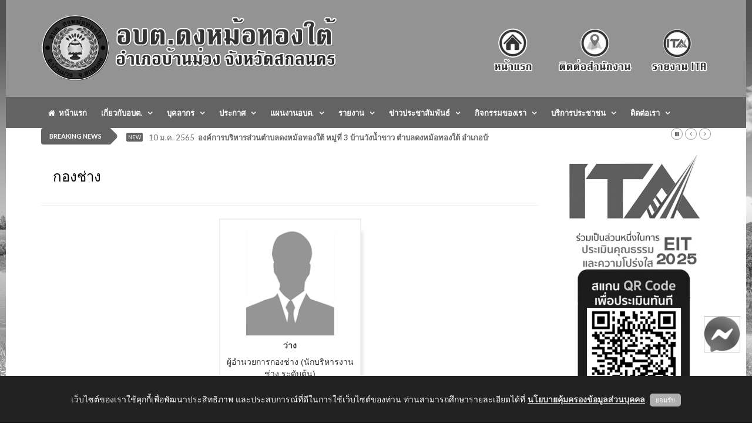

--- FILE ---
content_type: text/html; charset=UTF-8
request_url: http://www.dongmorthongtai.go.th/frontpage/personnel/category_list/OFhLb05UK0l5YWNWaGN0Yy9yS3VRQT09
body_size: 11295
content:
<!doctype html>
<html lang="en" class="no-js">
<head>
    <title>ทำเนียบบุคลากร | องค์การบริหารส่วนตำบลดงหม้อทองใต้ หมู่ที่ 3 บ้านวังน้ำขาว ตำบลดงหม้อทองใต้ อำเภอบ้านม่วง จังหวัดสกลนคร 47140 </title>

    <meta charset="utf-8">

    <meta name="description" content="องค์การบริหารส่วนตำบลดงหม้อทองใต้ หมู่ที่ 3 บ้านวังน้ำขาว ตำบลดงหม้อทองใต้ อำเภอบ้านม่วง จังหวัดสกลนคร 47140 โทรศัพท์: 042-707578. แฟ็กช์: 042707579 ไปรษณีย์อิเล็กทรอนิกส์ : saraban@dongmorthongtai.go.th" />
    <meta name="keywords" content="อบต.,องค์การบริหารส่วนตำบล,ตำบล,อำเภอ,จังหวัด,บ้านม่วง,สกลนคร,ดงหม้อทองใต้" />
    <link rel="shortcut icon" type="image/png" href="http://www.dongmorthongtai.go.th/images/favicon.png"/>

    <meta http-equiv="X-UA-Compatible" content="IE=edge">
    <meta name="viewport" content="width=device-width, initial-scale=1, maximum-scale=1">

    <link href='http://fonts.googleapis.com/css?family=Lato:300,400,700,900,400italic' rel='stylesheet' type='text/css'>
    <link href="//maxcdn.bootstrapcdn.com/font-awesome/4.2.0/css/font-awesome.min.css" rel="stylesheet">
    <link rel="stylesheet" href="//netdna.bootstrapcdn.com/bootstrap/3.0.0/css/bootstrap-glyphicons.css">

    <link rel="stylesheet" type="text/css" href="http://www.dongmorthongtai.go.th/assets/themes/frontpage/css/bootstrap.min.css" media="screen"> 
    <link rel="stylesheet" type="text/css" href="http://www.dongmorthongtai.go.th/assets/themes/frontpage/css/jquery.bxslider.css" media="screen">
    <link rel="stylesheet" type="text/css" href="http://www.dongmorthongtai.go.th/assets/themes/frontpage/css/font-awesome.css" media="screen">
    <link rel="stylesheet" type="text/css" href="http://www.dongmorthongtai.go.th/assets/themes/frontpage/css/magnific-popup.css" media="screen">    
    <link rel="stylesheet" type="text/css" href="http://www.dongmorthongtai.go.th/assets/themes/frontpage/css/owl.carousel.css" media="screen">
    <link rel="stylesheet" type="text/css" href="http://www.dongmorthongtai.go.th/assets/themes/frontpage/css/owl.theme.css" media="screen">
    <link rel="stylesheet" type="text/css" href="http://www.dongmorthongtai.go.th/assets/themes/frontpage/css/ticker-style.css"/>
    <link rel="stylesheet" type="text/css" href="http://www.dongmorthongtai.go.th/assets/themes/frontpage/css/style.css" media="screen">


<!-- Require -->
    <link href="http://www.dongmorthongtai.go.th/assets/bootstrap_extras/select2/select2.css" rel="stylesheet">
    <link href="http://www.dongmorthongtai.go.th/assets/css/jquery-ui.min.css" rel="stylesheet">

    <div id="fb-root"></div>
    <script async defer crossorigin="anonymous" src="https://connect.facebook.net/th_TH/sdk.js#xfbml=1&version=v11.0&appId=448712051884391&autoLogAppEvents=1" nonce="cJ9s7F7a"></script>

    <style>
        html {
  filter: grayscale(100%);
}

    div[data-notify="container"]{
        z-index : 3000!important;
    }

    #exampleAccordion{
        overflow-y: auto;
        overflow-x: hidden;
    }

    .content-wrapper{
        overflow-x: auto;
    }

    .card .bg-primary .card-title {
        color: white;
    }

    div.alert span[data-notify="message"] p{
        margin-bottom: 0px !important;
    }

    .upload-box .btn-file {
            background-color: #22b5c0;
    }
    .upload-box .hold {
        float: left;
        width: 100%;
        position: relative;
        border: 1px solid #ccc;
        border-radius: 3px;
        padding: 4px;
    }
    .upload-box .hold span {
        font: 400 14px/36px 'Roboto',sans-serif;
        color: #666;
        text-decoration: none;
    }

    .upload-box .btn-file {
        position: relative;
        overflow: hidden;
        float: left;
        padding: 2px 10px;
        font: 900 14px/14px 'Roboto',sans-serif;
        color: #fff !important;
        margin: 0 10px 0 0;
        text-transform: uppercase;
        border-radius: 3px;
        cursor: pointer;
    }
    .upload-box .btn-file input[type=file] {
        position: absolute;
        top: 0;
        right: 0;
        min-width: 100%;
        min-height: 100%;
        font-size: 100px;
        text-align: right;
        opacity: 0;
        outline: none;
        background: #fd0707;
        cursor: inherit;
        display: block;
    }
    
    .div_file_preview {
        background-color: #fefcfc;
        border: 1px dashed #ccc;
    }
    
    .select2-container .select2-choice {
        height: 38px;
        line-height: 36px;
    }
    .select2-container .select2-choice .select2-arrow b {
        background-position: 0 5px;
    }

    #back-top {
    position: fixed;
    bottom: 20px;
    /*margin-left: -150px;*/
    right: 20px;
}

#back-top a {
    /*width: 60px;*/
    display: block;
    text-align: center;
    font: 11px/100% Arial, Helvetica, sans-serif;
    /*text-transform: uppercase;*/
    text-decoration: none;
    color: black;
    font-weight:bold;
    opacity: 0.9;

    /* transition */
    -webkit-transition: 1s;
    -moz-transition: 1s;
    transition: 1s;
}
#back-top a:hover {
    color: #557105;
}

/* arrow icon (span tag) */
#back-top span {
    width: 60px;
    height: 60px;
    display: block;
    margin-bottom: 7px;
    background: #fff url('http://www.dongmorthongtai.go.th/images/up-arrow.png') no-repeat center center;

    /* rounded corners */
    -webkit-border-radius: 15px;
    -moz-border-radius: 15px;
    border-radius: 15px;

    /* transition */
    -webkit-transition: 1s;
    -moz-transition: 1s;
    transition: 1s;
}
#back-top a:hover span {
    background-color: #fce700;
}

.modal.fade {
  z-index: 999999999 !important;
} 
    </style>

    <script>
        var baseURL = 'http://www.dongmorthongtai.go.th//';
        var siteURL = 'http://www.dongmorthongtai.go.th//';
        var csrf_token_name = 'csrf_token_ci_gen';
        var csrf_cookie_name = 'csrf_cookie_ci_gen';
    </script>
</head>

<!-- ปรับฟังชั่น Messenger Facebook  Update 25/5/2566 -->
<!--Floating Menu Icons Start-->
<div class='floating-menu'>

<div>
<a href="https://www.facebook.com/messages/t/101236242510838/" target="_blank">
<img src="http://www.dongmorthongtai.go.th/images/fb-me-icon.png" width="60px;" height="60px;" />
</a></div>

</div>

<style>
.floating-menu {
/*background: #ffffff;*/
border: 1px solid #c0c0c0;
/*padding: 3px;*/
position: fixed;
z-index: 999999999 !important;
bottom: 120px;
right: 20px;
}
</style>

<!--Floating Menu Icons End-->


<body class="top">

    <!-- Container -->
    <div id="container">

        <!-- Header -->
        <header class="clearfix third-style">
    <nav class="navbar navbar-default navbar-static-top" role="navigation">
        <div class="top-line">
            <div class="container">
                <div class="row">
                <div class="col-md-6">
                    <a class="navbar-brand" href="http://www.dongmorthongtai.go.th/"><img src="http://www.dongmorthongtai.go.th/images/logomain.png" height="120"></a>
                </div> 
                <div class="col-sm-6 text-right fixed-bottom">
                    <a href="http://www.dongmorthongtai.go.th/"><img src="http://www.dongmorthongtai.go.th/images/main_right_1.png" height="130"></a>
                    <a href="http://www.dongmorthongtai.go.th/frontpage/contactus"><img src="http://www.dongmorthongtai.go.th/images/main_right_2.png" height="130"></a>
                    <a href="http://www.dongmorthongtai.go.th/frontpage/ita"><img src="http://www.dongmorthongtai.go.th/images/main_right_3.png" height="130"></a>
                </div>  
                </div>
            </div>
        </div>
        <div class="nav-list-container">
            <div class="container">
                <div class="navbar-header">
                    <img src="http://www.dongmorthongtai.go.th/images/logomain.png" width="80%" class="navbar-toggle collapsed">
                    <button type="button" class="navbar-toggle collapsed" data-toggle="collapse" data-target="#bs-example-navbar-collapse-1">
                        <span class="sr-only">Toggle navigation</span>
                        <span class="icon-bar"></span>
                        <span class="icon-bar"></span>
                        <span class="icon-bar"></span>
                    </button>        
                </div>

            <div class="collapse navbar-collapse" id="bs-example-navbar-collapse-1">
                <ul class="nav navbar-nav navbar-center">
                    <li>
                        <a class="home" href="http://www.dongmorthongtai.go.th/frontpage/main"><i class="fa fa-home"></i>&nbsp;&nbsp;หน้าแรก</a>
                    </li>
                    <li class="drop-arrow drop"><a href="#">เกี่ยวกับอบต.</a>
                        <ul class="dropdown">
                            <li parser-repeat="[data_list_gpage]" id="row_1">
                                <a href="http://www.dongmorthongtai.go.th/frontpage/page/preview/ZzRKYnpTUnRhTVdXamRxalBHcVBDQT09">- ประวัติ อบต.ดงหม้อทองใต้</a>
                            </li><li parser-repeat="[data_list_gpage]" id="row_2">
                                <a href="http://www.dongmorthongtai.go.th/frontpage/page/preview/UWkvaVNtYk9ha2s1TExINlEwWVVlZz09">- วิสัยทัศน์/พันธกิจ</a>
                            </li><li parser-repeat="[data_list_gpage]" id="row_3">
                                <a href="http://www.dongmorthongtai.go.th/frontpage/page/preview/ZkNBRTRvci9UbnB2UmRpTG9sY3JIUT09">- ข้อมูลทั่วไป</a>
                            </li><li parser-repeat="[data_list_gpage]" id="row_4">
                                <a href="http://www.dongmorthongtai.go.th/frontpage/page/preview/TUtxdElqTFB0RlhrankzUURTYUNydz09">- อำนาจหน้าที่</a>
                            </li><li parser-repeat="[data_list_gpage]" id="row_5">
                                <a href="http://www.dongmorthongtai.go.th/frontpage/page/preview/OFhLb05UK0l5YWNWaGN0Yy9yS3VRQT09">- โครงสร้างและการบริหารงาน</a>
                            </li>
                        </ul>
                    </li>
                    <li class="drop-arrow drop"><a href="#">บุคลากร</a>
                        <ul class="dropdown">
                            <!-- <li><a href="http://www.dongmorthongtai.go.th/frontpage/personnel/category_list/{url_encrypt_id}">- แผนผังโครงสร้าง</a></li> -->
                            <li parser-repeat="[data_list_gpersonnel]" id="row_1">
                                <a href="http://www.dongmorthongtai.go.th/frontpage/personnel/category_list/Qmt5L2RZZ2YyMWd0NXY0RzBTanVQUT09">- คณะผู้บริหาร อบต.</a>
                            </li><li parser-repeat="[data_list_gpersonnel]" id="row_2">
                                <a href="http://www.dongmorthongtai.go.th/frontpage/personnel/category_list/QXRMSklBVFcyTE9HUm44TkNOWkczdz09">- สภาอบต.
</a>
                            </li><li parser-repeat="[data_list_gpersonnel]" id="row_3">
                                <a href="http://www.dongmorthongtai.go.th/frontpage/personnel/category_list/THd1MnRzd1RyaHJ3blZ6UGNVK2JyZz09">- สำนักปลัด</a>
                            </li><li parser-repeat="[data_list_gpersonnel]" id="row_4">
                                <a href="http://www.dongmorthongtai.go.th/frontpage/personnel/category_list/dTRpNWdPS2dReXJQMmpINmtSV3VlUT09">- กองคลัง</a>
                            </li><li parser-repeat="[data_list_gpersonnel]" id="row_5">
                                <a href="http://www.dongmorthongtai.go.th/frontpage/personnel/category_list/Z1ZpUnl0U01VS2JYSGhuRmEyM09JUT09">- กองช่าง</a>
                            </li><li parser-repeat="[data_list_gpersonnel]" id="row_6">
                                <a href="http://www.dongmorthongtai.go.th/frontpage/personnel/category_list/aTUyTnVZUGRSUXQ4b2ljR0dZa3RpQT09">- กองการศึกษาฯ</a>
                            </li><li parser-repeat="[data_list_gpersonnel]" id="row_7">
                                <a href="http://www.dongmorthongtai.go.th/frontpage/personnel/category_list/bE1EdG0xUGRISERwbGw0b094WW54dz09">- กองสวัสดิการสังคม</a>
                            </li><li parser-repeat="[data_list_gpersonnel]" id="row_8">
                                <a href="http://www.dongmorthongtai.go.th/frontpage/personnel/category_list/aTFGT2o0VmtNVDhjQTlzcVRBNDM1dz09">- หน่วยตรวจสอบภายใน</a>
                            </li><li parser-repeat="[data_list_gpersonnel]" id="row_9">
                                <a href="http://www.dongmorthongtai.go.th/frontpage/personnel/category_list/dTFCU3E0M3lkcTBRcnJnTmVpWkMxZz09">- กลุ่มงานอำนวยการ</a>
                            </li><li parser-repeat="[data_list_gpersonnel]" id="row_10">
                                <a href="http://www.dongmorthongtai.go.th/frontpage/personnel/category_list/UTlWMFVMVEo3L0xBakdSQ3M5TEp6dz09">- กลุ่มงานการเจ้าหน้าที่</a>
                            </li><li parser-repeat="[data_list_gpersonnel]" id="row_11">
                                <a href="http://www.dongmorthongtai.go.th/frontpage/personnel/category_list/V0xmYzVSM0VaV2FnS2poRTZzUDZ6UT09">- สำนักปลัดกลาง</a>
                            </li>    
                        </ul>
                    </li>
                    <li class="drop-arrow drop"><a href="http://www.dongmorthongtai.go.th/frontpage/procure">ประกาศ</a>
                        <ul class="dropdown">
                            <li parser-repeat="[data_list_gprocure]" id="row4_1">
                                <a href="http://www.dongmorthongtai.go.th/frontpage/procure/category_list/ODVoNG5wUjhqZjNBd0pXYWdvQlgwQT09">- ประกาศจัดซื้อ-จัดจ้าง</a>
                            </li><li parser-repeat="[data_list_gprocure]" id="row4_2">
                                <a href="http://www.dongmorthongtai.go.th/frontpage/procure/category_list/Vlh4Y29NR3I4TmNQYVZDaWNFaXVidz09">- ประกาศราคากลาง</a>
                            </li><li parser-repeat="[data_list_gprocure]" id="row4_3">
                                <a href="http://www.dongmorthongtai.go.th/frontpage/procure/category_list/YVYxK0RTMy9VRzBOYnVtWS9pckQ2UT09">- สรุปผลการจัดซื้อ-จัดจ้าง</a>
                            </li><li parser-repeat="[data_list_gprocure]" id="row4_4">
                                <a href="http://www.dongmorthongtai.go.th/frontpage/procure/category_list/RldXdmZQYUE2YVZWNzNReUhlMnVlZz09">- ประกาศผู้ชนะการเสนอราคา</a>
                            </li><li parser-repeat="[data_list_gprocure]" id="row4_5">
                                <a href="http://www.dongmorthongtai.go.th/frontpage/procure/category_list/cW1sMjlaTkkreTFxQkhDYmVaUzlkUT09">- ประกาศ อบต.ดงหม้อทองใต้</a>
                            </li><li parser-repeat="[data_list_gprocure]" id="row4_6">
                                <a href="http://www.dongmorthongtai.go.th/frontpage/procure/category_list/TkRiK1JsWFVPbVpGaVE0dDVMNGJJQT09">- คำสั่ง อบต.ดงหม้อทองใต้</a>
                            </li><li parser-repeat="[data_list_gprocure]" id="row4_7">
                                <a href="http://www.dongmorthongtai.go.th/frontpage/procure/category_list/RXdjM3F6S3A1bkVOZHNYcHRiR2pnUT09">- สำนักปลัด</a>
                            </li><li parser-repeat="[data_list_gprocure]" id="row4_8">
                                <a href="http://www.dongmorthongtai.go.th/frontpage/procure/category_list/NHhmVFR2bkhydkZZakdwNWJ6VXlhdz09">- ประกาศจากส่วนกลาง</a>
                            </li><li parser-repeat="[data_list_gprocure]" id="row4_9">
                                <a href="http://www.dongmorthongtai.go.th/frontpage/procure/category_list/U2QyS2RlNE1aWDNpNmhnendBVlNVQT09">- มาตราการภายใน</a>
                            </li><li parser-repeat="[data_list_gprocure]" id="row4_10">
                                <a href="http://www.dongmorthongtai.go.th/frontpage/procure/category_list/YXRNSUxDVitBNG1nWHFaZUlUNG5jdz09">- งานจัดเก็บรายได้</a>
                            </li><li parser-repeat="[data_list_gprocure]" id="row4_11">
                                <a href="http://www.dongmorthongtai.go.th/frontpage/procure/category_list/SzZzVFdoeUd4ZTZQV25zdkJDUzJXdz09">- ประกาศบัญชีรายการที่ดินและสิ่งปลูกสร้าง (ภ.ด.ส.3) ประจำปี พ.ศ. 2567</a>
                            </li><li parser-repeat="[data_list_gprocure]" id="row4_12">
                                <a href="http://www.dongmorthongtai.go.th/frontpage/procure/category_list/blJoRUVpbDhucmk3YTJVQjFmYitaZz09">- ประกาศราคาประเมินทุนทรัพย์ของที่ดินและสิ่งปลูกสร้าง (ภ.ด.ส.1) ประจำปีงบประมาณ 2567</a>
                            </li><li parser-repeat="[data_list_gprocure]" id="row4_13">
                                <a href="http://www.dongmorthongtai.go.th/frontpage/procure/category_list/bHR0cW1ONXZGeXlKYlFzTTBDZlFEQT09">- กองสวัสดิการสังคม</a>
                            </li><li parser-repeat="[data_list_gprocure]" id="row4_14">
                                <a href="http://www.dongmorthongtai.go.th/frontpage/procure/category_list/WHUwQXlVQnpWSHNvNlphNEJ5N1k1UT09">- ประกาศขยายระยะเวลาชำระภาษี ประจำปี 2567 (เพิ่มเติม)</a>
                            </li><li parser-repeat="[data_list_gprocure]" id="row4_15">
                                <a href="http://www.dongmorthongtai.go.th/frontpage/procure/category_list/M3lEdWhXRXloVWIvZlcwWEVIc1V0dz09">- ขยายระยะเวลาในการจัดเก็บภาษีที่ดินและสิ่งปลูกสร้าง ประจำปี  พ.ศ. 2568</a>
                            </li><li parser-repeat="[data_list_gprocure]" id="row4_16">
                                <a href="http://www.dongmorthongtai.go.th/frontpage/procure/category_list/QysrRnZsT2hqWVRCTkNpemU2T09qQT09">- งานเลือกตั้งสมาชิกสภาองค์การบริหารส่วนตำบลดงหม้อทองใต้เเละนายกองค์การบริหารส่วนตำบลดงหม้อทองใต้</a>
                            </li>    
                        </ul>
                    </li>
                    <li class="drop-arrow drop"><a href="#">แผนงานอบต.</a>
                        <ul class="dropdown">
                            <li parser-repeat="[data_list_gplan]" id="row_1">
                                <a href="http://www.dongmorthongtai.go.th/frontpage/plan/category_list/YnpwUXhYWHJBUEE3cmRad25uY1Fldz09">- แผนการดำเนินงาน</a>
                            </li><li parser-repeat="[data_list_gplan]" id="row_2">
                                <a href="http://www.dongmorthongtai.go.th/frontpage/plan/category_list/MlFvZzlHMEFDRTdUUjF0TFI2eml3dz09">- แผนยุทธศาสตร์</a>
                            </li><li parser-repeat="[data_list_gplan]" id="row_3">
                                <a href="http://www.dongmorthongtai.go.th/frontpage/plan/category_list/cXVhcVlzOEtqeUVFUDV4V29lTC9VZz09">- แผนงบประมาณ</a>
                            </li><li parser-repeat="[data_list_gplan]" id="row_4">
                                <a href="http://www.dongmorthongtai.go.th/frontpage/plan/category_list/TUtxdElqTFB0RlhrankzUURTYUNydz09">- แผนปฏิบัติการป้องกันและปราบปรามการทุจริต</a>
                            </li><li parser-repeat="[data_list_gplan]" id="row_5">
                                <a href="http://www.dongmorthongtai.go.th/frontpage/plan/category_list/MnpXbFBHMzBpMlEvMkFLcTZSTTVsQT09">- แผนพัฒนาท้องถิ่น</a>
                            </li><li parser-repeat="[data_list_gplan]" id="row_6">
                                <a href="http://www.dongmorthongtai.go.th/frontpage/plan/category_list/MnBKMnJZWDg4SGx6VUxXUEhyODRBZz09">- แผนจัดหาพัสดุ</a>
                            </li><li parser-repeat="[data_list_gplan]" id="row_7">
                                <a href="http://www.dongmorthongtai.go.th/frontpage/plan/category_list/SmFvSnZOdjdlOTIzY0NzZkp5WkpDZz09">- แผนการจัดซื้อจัดจ้าง</a>
                            </li><li parser-repeat="[data_list_gplan]" id="row_8">
                                <a href="http://www.dongmorthongtai.go.th/frontpage/plan/category_list/UXVad0ZsMlhvUmhlK3o0cWFrdDhWQT09">- แผนการใช้จ่ายเงินของหน่วยงาน</a>
                            </li><li parser-repeat="[data_list_gplan]" id="row_9">
                                <a href="http://www.dongmorthongtai.go.th/frontpage/plan/category_list/UllOOGRKKzFwMWhoT2xDMlIzU1JWdz09">- เเผนพัฒนาบุคลากร</a>
                            </li><li parser-repeat="[data_list_gplan]" id="row_10">
                                <a href="http://www.dongmorthongtai.go.th/frontpage/plan/category_list/OWlxTUEvb1NJa1BSOE1Nei9jK2lvUT09">- แผนการตรวจสอบภายใน</a>
                            </li><li parser-repeat="[data_list_gplan]" id="row_11">
                                <a href="http://www.dongmorthongtai.go.th/frontpage/plan/category_list/UFF4N29RK0NFVXM1c29EK2hpT1dJZz09">- แผนการจัดเก็บรายได้</a>
                            </li><li parser-repeat="[data_list_gplan]" id="row_12">
                                <a href="http://www.dongmorthongtai.go.th/frontpage/plan/category_list/b0xyNlpkR1pTa1YyKzZUZW1mSjlyQT09">- แผนปฏิบัติการในการป้องกันและบรรเทาสาธารณภัย</a>
                            </li>    
                        </ul>
                    </li>
                    <li class="drop-arrow drop"><a href="#">รายงาน</a>
                        <ul class="dropdown">
                            <li parser-repeat="[data_list_greport]" id="row_1">
                                <a href="http://www.dongmorthongtai.go.th/frontpage/report/category_list/LzViMmFGck5GMXZHMFdkdnNWVFZWUT09">- รายงานผลการปฏิบัติงาน</a>
                            </li><li parser-repeat="[data_list_greport]" id="row_2">
                                <a href="http://www.dongmorthongtai.go.th/frontpage/report/category_list/UWkvaVNtYk9ha2s1TExINlEwWVVlZz09">- รายงานการคลัง</a>
                            </li><li parser-repeat="[data_list_greport]" id="row_3">
                                <a href="http://www.dongmorthongtai.go.th/frontpage/report/category_list/cHVjS2pBeG1VUy9vZC9WYmNPbERPUT09">- รายงานการประชุมผู้บริหาร พนักงานส่วนตำบลและพนักงานจ้าง</a>
                            </li><li parser-repeat="[data_list_greport]" id="row_4">
                                <a href="http://www.dongmorthongtai.go.th/frontpage/report/category_list/ZVpJZldaQ3pseUc1bm5QeCs5d2t0UT09">- รายงานการประชุมสภา</a>
                            </li><li parser-repeat="[data_list_greport]" id="row_5">
                                <a href="http://www.dongmorthongtai.go.th/frontpage/report/category_list/Z1ZpUnl0U01VS2JYSGhuRmEyM09JUT09">- รายงานผลการควบคุมภายใน</a>
                            </li><li parser-repeat="[data_list_greport]" id="row_6">
                                <a href="http://www.dongmorthongtai.go.th/frontpage/report/category_list/YU5uejlSMmJDajdlVys0UG1wNlVCQT09">- รายงานผลการดำเนินงาน ปปช.</a>
                            </li><li parser-repeat="[data_list_greport]" id="row_7">
                                <a href="http://www.dongmorthongtai.go.th/frontpage/report/category_list/Vnk5THl5Tm9mVHErMUpXUDgwYm9sdz09">- กฎบัตรการตรวจสอบภายใน</a>
                            </li><li parser-repeat="[data_list_greport]" id="row_8">
                                <a href="http://www.dongmorthongtai.go.th/frontpage/report/category_list/WFdTblQ3OVVSellkbURWRjh6bEx3QT09">- ข้อบัญญัติตำบล</a>
                            </li><li parser-repeat="[data_list_greport]" id="row_9">
                                <a href="http://www.dongmorthongtai.go.th/frontpage/report/category_list/a3JBWkxINEhOSlRjUkVBQVdvSy9idz09">- รายงานการจัดซื้อจัดจ้าง</a>
                            </li><li parser-repeat="[data_list_greport]" id="row_10">
                                <a href="http://www.dongmorthongtai.go.th/frontpage/report/category_list/QURPYzZoa2YydE1KUldBSFVrWjFRZz09">- รายงานผลการสำรวจความพึงพอใจการให้บริการ</a>
                            </li><li parser-repeat="[data_list_greport]" id="row_11">
                                <a href="http://www.dongmorthongtai.go.th/frontpage/report/category_list/dCtZSTFhem5qOXVPdmRHSk5uSmdvZz09">- แบบติดตามและประเมินผลแผนพัฒนาท้องถิ่นประจำปีงบประมาณ 2565</a>
                            </li><li parser-repeat="[data_list_greport]" id="row_12">
                                <a href="http://www.dongmorthongtai.go.th/frontpage/report/category_list/M1o0SkEzSC85ekpyNkRxenE2Uktrdz09">- การดำเนินการเพื่อจัดการความเสี่ยงการทุจริต</a>
                            </li><li parser-repeat="[data_list_greport]" id="row_13">
                                <a href="http://www.dongmorthongtai.go.th/frontpage/report/category_list/MUdoWVBMSnV3WHlGNjlRWUdkWjg0UT09">- การประเมินความเสี่ยงการทุจริต</a>
                            </li><li parser-repeat="[data_list_greport]" id="row_14">
                                <a href="http://www.dongmorthongtai.go.th/frontpage/report/category_list/blJoRUVpbDhucmk3YTJVQjFmYitaZz09">- แบบติดตามการดำเนินงานและการใช้งบประมาณประจำปี พ.ศ.2566 รอบ  6 เดือน</a>
                            </li><li parser-repeat="[data_list_greport]" id="row_15">
                                <a href="http://www.dongmorthongtai.go.th/frontpage/report/category_list/Nm9YTDRYVlB3cXpZemI5am1uR3FoZz09">- รายงานข้อมูลสถิติเรื่องร้องเรียนการทุจริตและประพฤติมิชอบของเจ้าหน้าที่</a>
                            </li><li parser-repeat="[data_list_greport]" id="row_16">
                                <a href="http://www.dongmorthongtai.go.th/frontpage/report/category_list/TmhkeVluOEQxeHdpRUkzZ1IrUTQ4UT09">- กองทุนหลักประสุขภาพตำบลดงหม้อทองใต้</a>
                            </li><li parser-repeat="[data_list_greport]" id="row_17">
                                <a href="http://www.dongmorthongtai.go.th/frontpage/report/category_list/aDlHRCtqcUNIRkFPT1ROS1hvSFRkUT09">- โครงการตามพระราชดำริ สมเด็จพระกนิฐาธิราชเจ้า กรมสมเด็จพระเทพรัตนราชสุดาฯ</a>
                            </li><li parser-repeat="[data_list_greport]" id="row_18">
                                <a href="http://www.dongmorthongtai.go.th/frontpage/report/category_list/dUh1UjhpRHFqWWxGMXpVOUhLc1U3UT09">- LTC องค์การบริหารส่วนตำบลดงหม้อทองใต้</a>
                            </li><li parser-repeat="[data_list_greport]" id="row_19">
                                <a href="http://www.dongmorthongtai.go.th/frontpage/report/category_list/SWNmMkh0aXJiNnpTMnUyMHkxU1RDQT09">- งานธุรการ สำนักปลัด</a>
                            </li><li parser-repeat="[data_list_greport]" id="row_20">
                                <a href="http://www.dongmorthongtai.go.th/frontpage/report/category_list/QjBlN2pPcG1pQ2hoYUtPWldlU1o2UT09">- งานจัดเก็บรายได้</a>
                            </li>    
                        </ul>
                    </li>
                    <li class="drop-arrow drop"><a href="#">ข่าวประชาสัมพันธ์</a>
                        <ul class="dropdown">
                            <li parser-repeat="[data_list_gnews]" id="row_1">
                                <a href="http://www.dongmorthongtai.go.th/frontpage/news/category_list/Qm5vMnNYNUNRWHhxdVFua3h1MmlYZz09">- ข่าวประชาสัมพันธ์</a>
                            </li><li parser-repeat="[data_list_gnews]" id="row_2">
                                <a href="http://www.dongmorthongtai.go.th/frontpage/news/category_list/UWkvaVNtYk9ha2s1TExINlEwWVVlZz09">- จดหมายข่าวประจำสัปดาห์</a>
                            </li><li parser-repeat="[data_list_gnews]" id="row_3">
                                <a href="http://www.dongmorthongtai.go.th/frontpage/news/category_list/M0ZwNE9EdVkxTXRRY0JDcFh2elprdz09">- ประชาสัมพันธ์รับชำระภาษี ประจำปีงบประมาณ 2566</a>
                            </li><li parser-repeat="[data_list_gnews]" id="row_4">
                                <a href="http://www.dongmorthongtai.go.th/frontpage/news/category_list/azZWc3d5cWZ0WGhYNW4rczAwNStHQT09">- ประชาสัมพันธ์ ภาษีที่ดินและสิ่งปลูกสร้าง</a>
                            </li><li parser-repeat="[data_list_gnews]" id="row_5">
                                <a href="http://www.dongmorthongtai.go.th/frontpage/news/category_list/R0R1QTVXdG9kR0poRWwxc3A3c3RpQT09">- ข่าวประชาสัมพันธ์งานสาธารณสุขและสิ่งแวดล้อม</a>
                            </li><li parser-repeat="[data_list_gnews]" id="row_6">
                                <a href="http://www.dongmorthongtai.go.th/frontpage/news/category_list/RDdOdk9VbDFRM3RhRXA4OGZBWi9kZz09">- ขยายระยะเวลาในการจัดเก็บภาษีที่ดินและสิ่งปลูกสร้าง ประจำปี  พ.ศ. 2567</a>
                            </li><li parser-repeat="[data_list_gnews]" id="row_7">
                                <a href="http://www.dongmorthongtai.go.th/frontpage/news/category_list/SFVNTzZqbUp0a1EvTmV2WVhsNU43QT09">- ประกาศ ขยายระยะเวลาดำเนินการภาษีที่ดินและสิ่งปลูกสร้าง ปีงบประมาณ 2568</a>
                            </li><li parser-repeat="[data_list_gnews]" id="row_8">
                                <a href="http://www.dongmorthongtai.go.th/frontpage/news/category_list/a2NJUU9GdWhXV081NWtPb21weHp5QT09">- ประกาศบัญชีรายการที่ดินและสิ่งปลูกสร้าง (ภ.ด.ส.3) ประจำปี พ.ศ. 2568</a>
                            </li>    
                        </ul>
                    </li>
                    <li class="drop-arrow drop"><a href="#">กิจกรรมของเรา</a>
                        <ul class="dropdown">
                            <li parser-repeat="[data_list_categoryplan]" id="row_{record_number}">
                                <a href="http://www.dongmorthongtai.go.th/frontpage/gallery">- ประมวลภาพกิจกรรม</a>
                                <a href="http://www.dongmorthongtai.go.th/frontpage/video">- วีดีโอแนะนำ</a>
                            </li>    
                        </ul>
                    </li>
                    <li class="drop-arrow drop"><a href="#">บริการประชาชน</a>
                        <ul class="dropdown">
                            <li parser-repeat="[data_list_categoryplan]" id="row_{record_number}">
                                <a href="http://www.dongmorthongtai.go.th/frontpage/directmayor">- สายตรงนายก</a>
                                <a href="http://www.dongmorthongtai.go.th/frontpage/complains">- ร้องเรียน-ร้องทุกข์</a>
                                <a href="http://www.dongmorthongtai.go.th/frontpage/complain">- แจ้งเบาะแสการกระทำความผิด</a>
                                <a href="http://www.dongmorthongtai.go.th/frontpage/petition">- แบบคำร้องทั่วไป</a>
                                <a href="http://www.dongmorthongtai.go.th/frontpage/qa">- กระดานถาม-ตอบ (Q&A) </a>
                                <a href="http://www.dongmorthongtai.go.th/frontpage/poll/satisfaction">- แบบสอบถามความพึงพอใจ </a>
                                <a href="http://www.dongmorthongtai.go.th/frontpage/ita_2567">- ITA ปี 2567 </a>
                                <a href="http://www.dongmorthongtai.go.th/frontpage/ita">- ITA ปี 2566 </a>
                            </li>    
                        </ul>
                    </li>
                                
                        <li class="drop-arrow drop"><a href="travel-category.html">ติดต่อเรา</a>
                            <ul class="dropdown">
                                <li><a href="http://www.dongmorthongtai.go.th/frontpage/contactus">- ติดต่อสำนักงาน</a></li>
                            
                            </ul>
                        </li>
                    </ul>

                        </div>
                        <!-- /.navbar-collapse -->
                    </div>
                </div>
                <!-- End navbar list container -->

            </nav>
            <!-- End Bootstrap navbar -->

        </header>

        <!-- End Header -->

        <!-- Page Content -->
        <section class="ticker-news">
    <div class="container">
        <div class="ticker-news-box">
            <span class="breaking-news">breaking news</span>
            <span class="new-news">New</span>
            <ul id="js-news">
            	<li class="news-item" parser-repeat="[data_list_breakingnews]" id="row_1">
            		<span class="time-news">10 ม.ค. 2565</span>  
            		<a href="#" target="_blank">องค์การบริหารส่วนตำบลดงหม้อทองใต้

หมู่ที่ 3 บ้านวังน้ำขาว ตำบลดงหม้อทองใต้ อำเภอบ้านม่วง จังหวัดสกลนคร 47140

โทรศัพท์: 042-707579. แฟ็กช์: 042707579

E-Mail: saraban@dongmorthongtai.go.th</a> 
            	</li>
            </ul>
        </div>
    </div>
</section>

<style>
.box {
    -webkit-box-shadow: 13px 12px 5px -10px rgba(181, 230, 249, 0.72);
    -moz-box-shadow: 13px 12px 5px -10px rgba(181, 230, 249, 0.72);
    box-shadow: 13px 12px 5px -10px rgba(181, 230, 249, 0.72);
	min-height : 300px;
	border: 2px solid #eee;
	margin : 10px;
}

.col-center-block {
    float: none;
    display: block;
    margin: 0 auto;
}

	
.flexbox_center {
  display: flex;
  justify-content: center;
}

.flexbox_space {
  display: flex;
  justify-content: space-between;
}

</style>

<section class="block-wrapper">
	<div class="container">
		<div class="row">
			<div class="col-sm-9">
				<div class="block-content">
					<div class="single-post-box">
						<div class="title-post">
							<h3><font style="color:#000000;">กองช่าง</font></h3>
						</div>

						<div class="post-content">
						
							<div class="row text-center">
								<div class="row clearfix"></div>
								<div parser-repeat="[data_list_1]" class="col-lg-4 col-md-4 col-center-block" id="div0">
									<div class="rounded box">
										<img src="http://www.dongmorthongtai.go.th/./assets/uploads/personnel/2566/99338fea94815de77aa597aa956d49c5.png" width="150">
										<h5 class="mt-3 name"><b>ว่าง</b></h5>
										<span class="work d-block">ผู้อำนวยการกองช่าง (นักบริหารงานช่าง ระดับต้น)</span>
										<br><br>
									</div>
								</div>
								<div class="row clearfix"></div>
							</div>
							
							<div class="row clearfix"></div>
							<div class="row text-center flexbox_center">
								
								<div parser-repeat="[data_list_2]" class="col-lg-4 col-md-4 " id="div1">
									<div class="rounded box">
										<img src="http://www.dongmorthongtai.go.th/./assets/uploads/personnel/2566/154e37f91cf22cf3bf1f908f504536dd.jpeg" width="150">
										<h5 class="mt-3 name"><b>นายเทพนิรันดร์ เเสงเพชร</b></h5>
										<span class="work d-block">นายช่างโยธาชำนาญงาน รักษาราชการแทน        ผู้อำนวยการกองช่าง</span>
										<br><b>0825172717</b><br><br>
									</div>
								</div><div parser-repeat="[data_list_2]" class="col-lg-4 col-md-4 " id="div2">
									<div class="rounded box">
										<img src="http://www.dongmorthongtai.go.th/./assets/uploads/personnel/2568/8b4eb3bc7a4c8f28f86b1dfca2204260.jpg" width="150">
										<h5 class="mt-3 name"><b>นายฉัตรชัย ธงอาษา</b></h5>
										<span class="work d-block">นายช่างสำรวจชำนาญงาน</span>
										<br><b>0926390956</b><br><br>
									</div>
								</div><div parser-repeat="[data_list_2]" class="col-lg-4 col-md-4 " id="div3">
									<div class="rounded box">
										<img src="http://www.dongmorthongtai.go.th/./assets/uploads/personnel/2566/f87bdb320a827456759d09665fe42672.png" width="150">
										<h5 class="mt-3 name"><b>ว่าง</b></h5>
										<span class="work d-block">วิศวกรโยธา ปก./ชก.</span>
										<br><br>
									</div>
								</div><div parser-repeat="[data_list_2]" class="col-lg-4 col-md-4 " id="div4">
									<div class="rounded box">
										<img src="http://www.dongmorthongtai.go.th/./assets/uploads/personnel/2567/2d42716dfddc2f2bc650b639ad060fb0.jpeg" width="150">
										<h5 class="mt-3 name"><b>นายเกียรติศักดิ์ แสนเกตุ</b></h5>
										<span class="work d-block">เจ้าพนักงานประปาปฏิบัติงาน</span>
										<br><b>0985439685</b><br><br>
									</div>
								</div>
								
							</div>
							
							<div class="row text-center flexbox_center">
								
								<div parser-repeat="[data_list_3]" class="col-lg-4 col-md-4" id="div5">
									<div class="rounded box">
										<img src="http://www.dongmorthongtai.go.th/./assets/uploads/personnel/2566/8027604107dacc2a24b40c41864bc1e6.jpeg" width="150">
										<h5 class="mt-3 name"><b>นายพลชัย โต่งกาโพง</b></h5>
										<span class="work d-block">ผู้ช่วยนายช่างโยธา</span>
										<br><b>0908405763</b><br><br>
									</div>
								</div><div parser-repeat="[data_list_3]" class="col-lg-4 col-md-4" id="div6">
									<div class="rounded box">
										<img src="http://www.dongmorthongtai.go.th/./assets/uploads/personnel/2566/65dd27c620f32c82954c4ecd74366a3b.jpeg" width="150">
										<h5 class="mt-3 name"><b>นายสถาพร ผาลึก</b></h5>
										<span class="work d-block">ผู้ช่วยเจ้าพนักงานประปา</span>
										<br><b>0833369364</b><br><br>
									</div>
								</div><div parser-repeat="[data_list_3]" class="col-lg-4 col-md-4" id="div7">
									<div class="rounded box">
										<img src="http://www.dongmorthongtai.go.th/./assets/uploads/personnel/2566/89fca238f7445271ae6c4784f0bb1788.jpeg" width="150">
										<h5 class="mt-3 name"><b>นางสาวอันธิกา หอระสิทธิ์</b></h5>
										<span class="work d-block">ผู้ช่วยเจ้าพนักงานธุรการ</span>
										<br><b>0817297430</b><br><br>
									</div>
								</div>
							
							</div>
							
							<div class="row text-center flexbox_center">
							
								<div parser-repeat="[data_list_4]" class="col-lg-4 col-md-4" id="div8">
									<div class="rounded box">
										<img src="http://www.dongmorthongtai.go.th/./assets/uploads/personnel/2566/8f03981c39a248d99639b4a5c1c41a5d.jpeg" width="150">
										<h5 class="mt-3 name"><b>นายสมพงษ์ ปาละภา</b></h5>
										<span class="work d-block">ผู้ช่วยนายช่างไฟฟ้า</span>
										<br><b>0962240426</b><br><br>
									</div>
								</div><div parser-repeat="[data_list_4]" class="col-lg-4 col-md-4" id="div9">
									<div class="rounded box">
										<img src="http://www.dongmorthongtai.go.th/./assets/uploads/personnel/2566/6749396541cb5818a9db364f599adfab.jpeg" width="150">
										<h5 class="mt-3 name"><b>นางสาวสุวนันท์ ศรีวิจารย์</b></h5>
										<span class="work d-block">ผู้ช่วยนายช่างเขียนแบบ</span>
										<br><b>0637354193</b><br><br>
									</div>
								</div>
							
							</div>
							
							<div class="row text-center flexbox_center">
							
								
							
							</div>
							
							<div class="row text-center flexbox_center">
							
								
							
							</div>
							
							<div class="row text-center flexbox_center">
							
								
							
							</div>
							
							<div class="row text-center flexbox_center">
								
								
							
							</div>
							
							<div class="row text-center flexbox_center">
							
								
							
							</div>
							
							<div class="row text-center flexbox_center">
							
								
								
							</div>


							
                            <div class="row dataTables_wrapper">
                                <div class="col-sm-12 col-md-12 text-center">
                                    <div class="dataTables_paginate paging_simple_numbers" id="dataTable_paginate">
                                        
                                    </div>
                                </div>
                            </div>
							
						</div>

						
					</div>
				</div>

                

			</div>

			<div class="col-sm-3">
                <div class="news-post image-post">
    <div class="post-gallery">
        <a href="http://www.dongmorthongtai.go.th/frontpage/ita_2568"><img src="http://www.dongmorthongtai.go.th//images/logo_ita.png" alt="คลิ๊กเพื่อเข้าดูรายละเอียดการประเมินคุณธรรมและความโปร่งใสในการดำเนินงานของหน่วยงานภาครัฐ (Integrity and Transparency Assessment: ITA)"></a>
        <a href="https://itas.nacc.go.th/go/verifyotpeit?tokenId=7032003&tokenValue=57a1f0e6-f2e3-49ff-9ca6-b05ff98aabfd&departmentId=6357"><img src="http://www.dongmorthongtai.go.th//images/QR_ITA.png" width="100%"></a>
    </div>
</div>

<div class="table-responsive">
    <div class="fb-page" data-href="https://www.facebook.com/profile.php?id=100078789669544" data-tabs="timeline" data-width="" data-height="" data-small-header="false" data-adapt-container-width="true" data-hide-cover="false" data-show-facepile="true"><blockquote cite="https://www.facebook.com/profile.php?id=100078789669544" class="fb-xfbml-parse-ignore"><a href="https://www.facebook.com/profile.php?id=100078789669544">อบต.ดงหม้อทองใต้ หนองคาย</a></blockquote></div>
</div><br> 

<div class="advertisement">
    <!-- <a href="https://www.facebook.com/Phochaichild" target="_blank"><img src="http://www.dongmorthongtai.go.th/images/school.png" width="100%"></a> -->
    <a href="http://www.dongmorthongtai.go.th/frontpage/eservice"><img src="http://www.dongmorthongtai.go.th//images/e-service.png" width="100%"></a>
    <!-- <a href="http://www.dongmorthongtai.go.th/frontpage/satisfaction"><img src="http://www.dongmorthongtai.go.th//images/polls.png" width="100%"></a> -->
    <a href="#"><img src="http://www.dongmorthongtai.go.th//images/complain1.png" width="100%"></a>
    <a href="http://www.dongmorthongtai.go.th/frontpage/complain"><img src="http://www.dongmorthongtai.go.th//images/complain2.png" width="100%"></a>
    <a href="http://www.dongmorthongtai.go.th/frontpage/petition"><img src="http://www.dongmorthongtai.go.th//images/petition.png" width="100%"></a>
    <a href="http://www.dongmorthongtai.go.th/frontpage/qa"><img src="http://www.dongmorthongtai.go.th//images/q-a.png" width="100%"></a>
    <a href="http://www.dongmorthongtai.go.th/frontpage/satisfaction"><img src="http://www.dongmorthongtai.go.th//images/polls1.png" width="100%"></a>
<!--     <a href="http://www.oic.go.th/infocenter22/2204/" target="_blank"><img src="http://www.dongmorthongtai.go.th/images/d-center.png" width="100%"></a> -->
    <a href="http://www.dongmorthongtai.go.th/frontpage/opinions/add"><img src="http://www.dongmorthongtai.go.th//images/service2.png" width="100%"></a>
    <a href="http://www.dongmorthongtai.go.th/frontpage/workplace" ><img src="http://www.dongmorthongtai.go.th//images/workplace.png" width="100%"></a>
    
    

</div>


<div>
    <a href="#" class="btn form-control" style="background-color:#557105; text-align: center;"><b style="color: #ffffff;">สถิติการเยี่ยมชม</b></a>
    <table class="table table-hover" width="100%" border="1">
        <tbody>
            <tr>
                <td class="text-center">
                    <img src="http://www.dongmorthongtai.go.th/images/ip.gif"> <b> เริ่มนับ วันที่ 12 มกราคม 2566</b><br>
                    <b>ผู้ใช้งานขณะนี้&nbsp;&nbsp;</b><b style="color: red;">11</b><b>&nbsp;&nbsp;คน</b>
                </td>
            </tr>
            <tr>
                <td>
                    <table width="100%" border="0">
                        <tr>
                            <td class="text-center"><img src="http://www.dongmorthongtai.go.th/images/human.gif"></td>
                            <td class="text-left">&nbsp;&nbsp; สถิติวันนี้</td>
                            <td class="text-right"><b>1,327</b>&nbsp;&nbsp; คน&nbsp;&nbsp;</td>
                        </tr>
                        <tr>
                            <td class="text-center"><img src="http://www.dongmorthongtai.go.th/images/group2.gif"></td>
                            <td class="text-left">&nbsp;&nbsp; สถิติเมื่อวานนี้</td>
                            <td class="text-right"><b>0</b>&nbsp;&nbsp; คน&nbsp;&nbsp;</td>
                        </tr>
                        <tr>
                            <td class="text-center"><img src="http://www.dongmorthongtai.go.th/images/see.gif"></td>
                            <td class="text-left">&nbsp;&nbsp; สถิติเดือนนี้</td>
                            <td class="text-right"><b>130,383</b>&nbsp;&nbsp; คน&nbsp;&nbsp;</td>
                        </tr>
                        <tr>
                            <td class="text-center"><img src="http://www.dongmorthongtai.go.th/images/see.gif"></td>
                            <td class="text-left">&nbsp;&nbsp; สถิติเดือนที่แล้ว</td>
                            <td class="text-right"><b>80,089</b>&nbsp;&nbsp; คน&nbsp;&nbsp;</td>
                        </tr>
                        <tr>
                            <td class="text-center"><img src="http://www.dongmorthongtai.go.th/images/member2.gif"></td>
                            <td class="text-left">&nbsp;&nbsp; สถิติปีนี้</td>
                            <td class="text-right"><b>130,383</b>&nbsp;&nbsp; คน&nbsp;&nbsp;</td>
                        </tr>
                        <tr>                            <td class="text-center"><img src="http://www.dongmorthongtai.go.th/images/group.gif"></td>
                            <td class="text-left">&nbsp;&nbsp; สถิติทั้งหมด</td>
                            <td class="text-right"><b>1,564,958</b>&nbsp;&nbsp; คน&nbsp;&nbsp;</td>
                        </tr>
                    </table>
                </td>
            </tr>
            <tr>
                <td class="text-center" height="50"><B>IP ของท่านคือ </B><B style="color: red;">18.217.197.251</B></td>
            </tr>
        </tbody>
    </table>
    <table class="table table-hover" width="100%" border="1">
        <thead>
            <tr style="background-color:#b80269;">
                <th>
                    <a href="http://www.dongmorthongtai.go.th/frontpage/ita_2568" data-toggle="tooltip" title="เพิ่มข้อมูลใหม่"><b style="color: #FFFFFF;">&nbsp;&nbsp;&nbsp;&nbsp;&nbsp;&nbsp;<i class="fa fa-plus-square"></i></span> รายการ ITA 2568 </b></a>
                </th>
                </tr>
                <tr style="background-color:#b80269;">
                    <th>
                        <a href="http://www.dongmorthongtai.go.th/frontpage/ita_2567" data-toggle="tooltip" title="เพิ่มข้อมูลใหม่"><b style="color: #FFFFFF;">&nbsp;&nbsp;&nbsp;&nbsp;&nbsp;&nbsp;<i class="fa fa-plus-square"></i></span> รายการ ITA 2567 </b></a>
                    </th>
                </tr>
                <tr style="background-color:#b80269;">
                    <th>
                        <a href="http://www.dongmorthongtai.go.th/frontpage/ita" data-toggle="tooltip" title="เพิ่มข้อมูลใหม่"><b style="color: #FFFFFF;">&nbsp;&nbsp;&nbsp;&nbsp;&nbsp;&nbsp;<i class="fa fa-plus-square"></i></span> รายการ ITA 2566 </b></a>
                    </th>
                </tr>
            </thead>
        </table>
</div>        
            </div>

		</div>

	</div>
</section>
        <!-- End Page Content -->

    <!-- footer -->
        <footer>
    <div class="container">
        <div class="footer-widgets-part">
            <div class="row">
                <div class="col-md-12">
                    <div class="widget text-white text-center">
                        <img src="http://www.dongmorthongtai.go.th/images/logo.png" width="125"><br><br>
                        <p class="text-white"><b>องค์การบริหารส่วนตำบลดงหม้อทองใต้</b></p>
                        <p>หมู่ที่ 3 บ้านวังน้ำขาว ตำบลดงหม้อทองใต้ อำเภอบ้านม่วง จังหวัดสกลนคร 47140</p>
                        <p>โทรศัพท์: 042-707578. แฟ็กช์: 042707579</p>
                        <p>E-Mail: saraban@dongmorthongtai.go.th</p>
                    </div>
                </div>
            </div> 
 
        </div>
        <div class="footer-last-line">
            <div class="row">
                <div class="col-md-6">
                    <p>Copyright &copy; 2026 All Right Resive http://www.dongmorthongtai.go.th</p>
                </div>
                <div class="col-md-6">
                    <nav class="footer-nav">
                        <ul>
                            <li><a href="http://www.dongmorthongtai.go.th/frontpage/main">หน้าแรก</a></li>
                            <li><a href="http://www.dongmorthongtai.go.th/backoffice/main">ผู้ดูแลระบบ</a></li>
                        </ul>
                    </nav>
                </div>
            </div>
        </div>
    </div>
</footer>



    <!-- End footer -->
<p id="back-top">
    <a href="#top">
        <span style="color: white;" class="pondtoptoptop"></span>
        ขึ้นบนสุด
    </a>
</p>

    </div>

    <script type="text/javascript" src="http://www.dongmorthongtai.go.th/assets/themes/frontpage/js/jquery.min.js"></script> 
    <script type="text/javascript" src="http://www.dongmorthongtai.go.th/assets/themes/frontpage/js/jquery.migrate.js"></script>
    <script type="text/javascript" src="http://www.dongmorthongtai.go.th/assets/themes/frontpage/js/jquery.bxslider.min.js"></script>
    <script type="text/javascript" src="http://www.dongmorthongtai.go.th/assets/themes/frontpage/js/jquery.magnific-popup.min.js"></script>
    <script type="text/javascript" src="http://www.dongmorthongtai.go.th/assets/themes/frontpage/js/bootstrap.min.js"></script>
    <script type="text/javascript" src="http://www.dongmorthongtai.go.th/assets/themes/frontpage/js/jquery.ticker.js"></script>
    <script type="text/javascript" src="http://www.dongmorthongtai.go.th/assets/themes/frontpage/js/jquery.imagesloaded.min.js"></script>
    <script type="text/javascript" src="http://www.dongmorthongtai.go.th/assets/themes/frontpage/js/jquery.isotope.min.js"></script>
    <script type="text/javascript" src="http://www.dongmorthongtai.go.th/assets/themes/frontpage/js/owl.carousel.min.js"></script>
    <script type="text/javascript" src="http://www.dongmorthongtai.go.th/assets/themes/frontpage/js/theia-sticky-sidebar.js"></script>
    <script type="text/javascript" src="http://www.dongmorthongtai.go.th/assets/themes/frontpage/js/sticky.js"></script>
    <script type="text/javascript" src="http://www.dongmorthongtai.go.th/assets/themes/frontpage/js/retina-1.1.0.min.js"></script>
    <script type="text/javascript" src="http://www.dongmorthongtai.go.th/assets/themes/frontpage/js/script.js"></script>
    
<!-- Require -->
    <script src="http://www.dongmorthongtai.go.th/assets/js/jquery-ui.min.js"></script>
    <script src="http://www.dongmorthongtai.go.th/assets/bootstrap_extras/bootstrap-notify.min.js"></script>
    <script src="http://www.dongmorthongtai.go.th/assets/bootstrap_extras/select2/select2.min.js"></script>
    <script src="http://www.dongmorthongtai.go.th/assets/js/jquery.cookie.min.js"></script>
    <script src="http://www.dongmorthongtai.go.th/assets/js/ci_utilities.js?ver=1673431560"></script>

    <script src="http://www.dongmorthongtai.go.th/assets/js/member_reset_pass.js"></script>
    <script src="http://www.dongmorthongtai.go.th/assets/js_modules/frontpage/personnel.js?ft=1708239570"></script>

    <!-- <script type="text/javascript" src="http://ajax.googleapis.com/ajax/libs/jquery/1.4.3/jquery.min.js"></script> -->
<script>
$(document).ready(function(){
    // hide #back-top first
    $("#back-top").hide();
    // fade in #back-top
    $(function () {
        $(window).scroll(function () {
            if ($(this).scrollTop() > 150) {
                $('#back-top').fadeIn();
            } else {
                $('#back-top').fadeOut();
            }
        });
        // scroll body to 0px on click
        $('#back-top a').click(function () {
            $('body,html').animate({
                scrollTop: 0
            }, 1100);
            return false;
        });
    });
});
</script>

<!-- Code PopUp Policy -->
<script src="http://www.dongmorthongtai.go.th/assets/themes/frontpage/dist/jquery.cookieMessage.min.js"></script>
<script type="text/javascript">
$.cookieMessage({
    'mainMessage': 'เว็บไซต์ของเราใช้คุกกี้เพื่อพัฒนาประสิทธิภาพ และประสบการณ์ที่ดีในการใช้เว็บไซต์ของท่าน ท่านสามารถศึกษารายละเอียดได้ที่ <a href="http://www.dongmorthongtai.go.th/frontpage/page/preview/SFVNTzZqbUp0a1EvTmV2WVhsNU43QT09"><b>นโยบายคุ้มครองข้อมูลส่วนบุคคล</b></a>. ',
    'acceptButton': ' ยอมรับ ',
    'fontSize': '14px',
    'backgroundColor': '#222',
});
</script>
</body>
</html>

--- FILE ---
content_type: application/javascript
request_url: http://www.dongmorthongtai.go.th/assets/js_modules/frontpage/personnel.js?ft=1708239570
body_size: 2517
content:
var Personnel = {

	current_page : 0,
	current_path : '',

	// load preview to modal
	loadPreview: function(id){
		$.ajax({
			method: 'GET',
			url: site_url('frontpage/personnel/preview/'+ id),
			success: function (results) {
				$('#divPreview').html(results);
			},
			error : function(jqXHR, exception){
				ajaxErrorMessage(jqXHR, exception);
			}
		});
		$('#modalPreview').modal('show');
	},



	validateFormEdit: function(){
		if($('#edit_remark').val().length < 5){
				notify('กรุณาระบุเหตุผล', 'เหตุผลการแก้ไขจะต้องระบุให้ชัดเจน', 'warning', 'center', 'bottom');
		}else{
				this.saveEditForm();
		}
		return false;
	},

	saveFormData: function(){
		var frm_action = site_url('frontpage/personnel/save');
		var obj = $('#btnConfirmSave');
		if(loading_on(obj) == true){

			if(!$('#post_iframe').attr('id')){
				var iframe = $('<iframe name="post_iframe" id="post_iframe" style="display: none"></iframe>');
				$("body").append(iframe);
			}

			var form = $('#formAdd');

			form.attr("action", frm_action);
			form.attr("method", "post");

			form.attr("encoding", "multipart/form-data");
			form.attr("enctype", "multipart/form-data");

			form.attr("target", "post_iframe");

			$('[name="'+ csrf_token_name +'"]').val($.cookie(csrf_cookie_name));


			form.submit();

			var c = 0;
			$("#post_iframe").on('load',function() {
				c++;
				if(c==1){

					iframeContents = this.contentWindow.document.body.innerHTML;
					var json_string = iframeContents.toString();
					if(json_string != ""){
						json_string = $("<div/>").html(json_string).text();
						try
						{
							var results = jQuery.parseJSON( json_string );
							if(results.is_successful){
								notify('แจ้งเตือน', 'บันทึกข้อมูลหลักเรียบร้อย ดำเนินการในขั้นตอนต่อไป', 'success', 'center');
								$("#frmUploadDetail :input").attr("disabled", false);

							}else{
								notify('เพิ่มข้อมูล', results.message, 'danger', 'center');
							}

							loading_on_remove(obj);

						}
						catch(err)
						{
							alert('Invalid json : ' + err + "\n\n" + json_string);
							loading_on_remove(obj);
						}
					}else{
						alert('การดำเนินการล้มเหลว กรุณาลองใหม่อีกครั้ง');
						loading_on_remove(obj);
					}
				}
			});
		}
		return false;
	},

	saveEditForm: function(){
		$('#editModal').modal('hide');
		var frm_action = site_url('frontpage/personnel/update');

		if(!$('#post_iframe').attr('id')){
			var iframe = $('<iframe name="post_iframe" id="post_iframe" style="display: none"></iframe>');
			$("body").append(iframe);
		}

		var obj = $('#btnSaveEdit');
		if(loading_on(obj) == true){

			if(!$('#temp_edit_remark').attr('id')){
				$('<input />').attr('type', 'hidden')
								.attr('id', 'temp_edit_remark')
								.attr('name', 'edit_remark')
								.attr('value', $('#edit_remark').val())
								.appendTo('#formEdit');
			}else{
					$('#temp_edit_remark').val($('#edit_remark').val());
			}

			var form = $('#formEdit');

			form.attr("action", frm_action);
			form.attr("method", "post");

			form.attr("encoding", "multipart/form-data");
			form.attr("enctype", "multipart/form-data");

			form.attr("target", "post_iframe");

			$('[name="'+ csrf_token_name +'"]').val($.cookie(csrf_cookie_name));

			form.submit();

			var c = 0;
			$("#post_iframe").on('load',function() {
				c++;
				if(c==1){

					iframeContents = this.contentWindow.document.body.innerHTML;
					var json_string = iframeContents.toString();
					if(json_string != ""){
						json_string = $("<div/>").html(json_string).text();
						try
						{
							var results = jQuery.parseJSON( json_string );
							if(results.is_successful){
								notify('แจ้งเตือน', 'บันทึกข้อมูลหลักเรียบร้อย ดำเนินการในขั้นตอนต่อไป', 'success', 'center');
								$("#frmUploadDetail :input").attr("disabled", false);

							}else{
								notify('เพิ่มข้อมูล', results.message, 'danger', 'center');
							}

							loading_on_remove(obj);

						}
						catch(err)
						{
							alert('Invalid json : ' + err + "\n\n" + json_string);
						}
					}else{
						alert('การดำเนินการล้มเหลว กรุณาลองใหม่อีกครั้ง');
						loading_on_remove(obj);
					}
				}
			});
		}
		return false;
	},

	confirmDelete: function (pId,  irow){
		$('[name="encrypt_id"]').val(pId);

		$('#xrow').text('['+ irow +']');
		var my_thead = $('#row_' + irow).closest('table').find('th:not(:first-child):not(:last-child)');
		var th = [];
		my_thead.each (function(index) {
			th.push($(this).text());
		});

		var active_row = $('#row_' + irow).find('td:not(:first-child):not(:last-child)');
		var detail = '<table class="table table-striped">';
		active_row.each (function(index) {
				detail += '<tr><td align="right"><b>' + th[index] + ' : </b></td><td> ' + $(this).html() + '</td></tr>';
		});
		detail += '</table>';
		$('#div_del_detail').html(detail);

		$('#confirmDelModal').modal('show');
	},

	// delete by ajax jquery
	deleteRecord: function(){
		var frm_action = site_url('frontpage/personnel/del');
		var frm_data = $('#formDelete').serialize();
		frm_data += '&' + csrf_token_name + '=' + $.cookie(csrf_cookie_name);
		var obj = $('#btn_confirm_delete');
		loading_on(obj);
		$.ajax({
			method: 'POST',
			url: frm_action,
			dataType: 'json',
			data : frm_data,
			success: function (results) {
				if(results.is_successful){
					alert_type = 'success';
					setTimeout(function(){
						$(window.location).attr('href', site_url(Personnel.current_path));
					}, 500);
				}else{
					alert_type = 'danger';
				}
				notify('ลบรายการ', results.message, alert_type, 'center');
				loading_on_remove(obj);
			},
				error : function(jqXHR, exception){
				loading_on_remove(obj);
				ajaxErrorMessage(jqXHR, exception);
			}
		});
	},

}

$(document).ready(function() {

	$(document).on('change','#set_order_by',function(){
		$('input[name="order_by"]').val($(this).val());
		$('button[name="submit"]').click();
	});

	$('#p_pic').change(function(){
		var msg = '';
		var elem_preview = $(this).data('elem-preview');
		var elem_label = $(this).data('elem-label');
		if(this.value == ''){
			msg = 'กรุณาเลือกไฟล์ที่ต้องการอัพโหลด';
		}else{
			msg = this.value;
			previewPicture(this, '#' + elem_preview);
		}
		$('#' + elem_label).val(msg);
	});

	$('#editModal').on('shown.bs.modal', function () {
		$('#edit_remark').focus();
	});

	$('#btnSave').click(function() {
		$('#addModal').modal('hide');
		Personnel.saveFormData();
		return false;
	});//click

	$('#btnSaveEdit').click(function() {
		return Personnel.validateFormEdit();
	});//click

	$(document).on('keypress','#edit_remark',function(e) {
	if(isEnter(e)) {
        return Personnel.validateFormEdit();
    }
	});//click

	//List view
	if(typeof param_search_field != 'undefined'){
		$('select[name="search_field"] option[value="'+ param_search_field +'"]').attr('selected','selected');
	}

	if(typeof param_current_page != 'undefined'){
		Personnel.current_page = Math.abs(param_current_page);
	}

	if(typeof param_current_path != 'undefined'){
		Personnel.current_path = param_current_path;
	}

	$(document).on('click','.btn-delete-row', function(){
		$('.btn-delete-row').removeClass('active_del');
		$(this).addClass('active_del');
		var row_num = $(this).attr('data-row-number');
		var pId = $(this).attr('data-id');

		Personnel.confirmDelete(pId,  row_num);
	});//click

	$(document).on('click','#btn_confirm_delete', function(){
		Personnel.deleteRecord();
	});

	//Set default value
	var order_by = $('#set_order_by').attr('value');
	$('#set_order_by option[value="'+order_by+'"]').prop('selected', true);
	
	//Set default selected
	$("input[type='radio']").prop( "checked", function() {
		return $(this).val() == $(this).data('record-value');
	});
	setDatePicker('.datepicker');

});